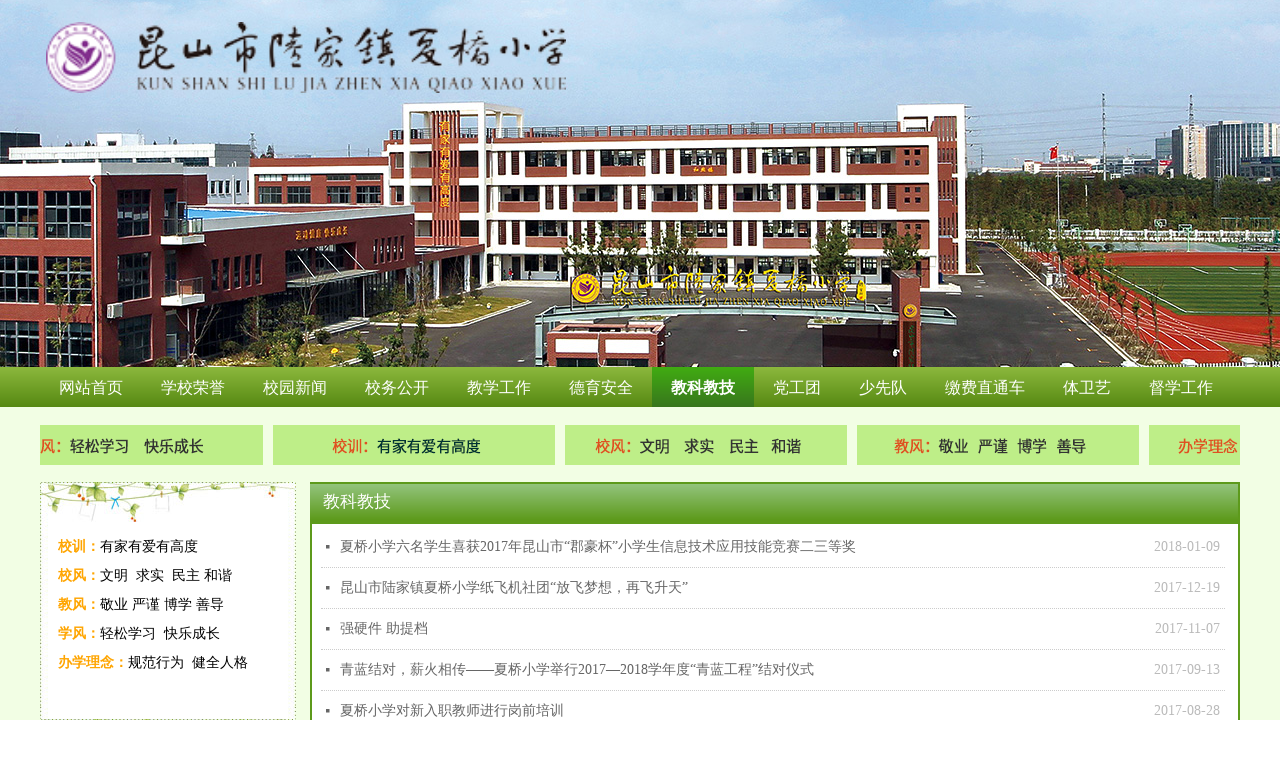

--- FILE ---
content_type: text/css
request_url: https://nwzimg.wezhan.cn/pubsf/10366/10366568/css/469467_Pc_zh-CN.css?preventCdnCacheSeed=230d1d1892a64ae0865279e6688f44cb
body_size: 2926
content:
.tem_2_50 {position: relative;}.tem_2_50 .fullcolumn-outer {background-color: transparent;background-image: url(//nwzimg.wezhan.cn/contents/sitefiles2031/10156877/images/7736703.jpg);background-position: 50% 50%;background-repeat: no-repeat;background: -moz-linear-gradient(top, none, none);background: -o-linear-gradient(top, none, none);background: linear-gradient(top, none, none);background: -webkit-gradient(linear, left top, left bottom, from(none), to(none));background-size: auto;position: absolute;top: 0px;bottom: 0px;z-index: -1;}.tem_2_50 .fullcolumn-inner {background-color: transparent;background-image: none;background-repeat: repeat;background-position: 50% 50%;background: -moz-linear-gradient(top, none, none);background: -o-linear-gradient(top, none, none);background: linear-gradient(top, none, none);background: -webkit-gradient(linear, left top, left bottom, from(none), to(none));position: relative;margin: 0 auto;width: 100%;height: 100%;}.smartFixed .tem_2_50 .fullcolumn-outer {left: 0 !important;}.tem_3_56 {position: relative;}.tem_3_56 .fullcolumn-outer {background-color: transparent;background-image: none;background-position: 50% 50%;background-repeat: repeat;background: -moz-linear-gradient(top, none, none);background: -o-linear-gradient(top, none, none);background: linear-gradient(top, none, none);background: -webkit-gradient(linear, left top, left bottom, from(none), to(none));background-size: auto;position: absolute;top: 0px;bottom: 0px;z-index: -1;}.tem_3_56 .fullcolumn-inner {background-color: transparent;background-image: none;background-repeat: repeat;background-position: 50% 50%;background: -moz-linear-gradient(top, none, none);background: -o-linear-gradient(top, none, none);background: linear-gradient(top, none, none);background: -webkit-gradient(linear, left top, left bottom, from(none), to(none));position: relative;margin: 0 auto;width: 100%;height: 100%;}.smartFixed .tem_3_56 .fullcolumn-outer {left: 0 !important;}.tem_4_10 .w-image-box {text-align: center;border-top: 0px solid #fff;border-right: 0px solid #fff;border-bottom: 0px solid #fff;border-left: 0px solid #fff;border-radius: 0px;-webkit-opacity: 1;-moz-opacity: 1;-ms-opacity: 1;opacity: 1;filter: alpha(opacity=100);-moz-box-shadow: 0 0 0 transparent;-webkit-box-shadow: 0 0 0 transparent;-ms-box-shadow: 0 0 0 transparent;-o-box-shadow: 0 0 0 transparent;box-shadow: 0 0 0 transparent;box-sizing: border-box;overflow: hidden;}.tem_4_10 .w-image-box img {border: 0;width: 100%;height: 100%;/*object-fit: cover;*/}.tem_33_23 .w-code{/*-padding-*/padding:0;margin:0;/*-size-*/width:200px;height:100px;}.tem_7_57 {position: relative;}.tem_7_57 .fullcolumn-outer {background-color: rgb(86, 137, 18);background-image: none;background-position: 50% 50%;background-repeat: repeat;background: -moz-linear-gradient(top, #8cb83d, #568912);background: -o-linear-gradient(top, #8cb83d, #568912);background: linear-gradient(top, #8cb83d, #568912);background: -webkit-gradient(linear, left top, left bottom, from(#8cb83d), to(#568912));background-size: auto;position: absolute;top: 0px;bottom: 0px;z-index: -1;}.tem_7_57 .fullcolumn-inner {background-color: transparent;background-image: none;background-repeat: repeat;background-position: 50% 50%;background: -moz-linear-gradient(top, none, none);background: -o-linear-gradient(top, none, none);background: linear-gradient(top, none, none);background: -webkit-gradient(linear, left top, left bottom, from(none), to(none));position: relative;margin: 0 auto;width: 100%;height: 100%;}.smartFixed .tem_7_57 .fullcolumn-outer {left: 0 !important;}.tem_32_17 * {box-sizing: content-box;}.tem_32_17:after {content: '';display: block;clear: both;zoom: 1;}.tem_32_17 .w-nav {/* reset */margin: 0;padding: 0;float: left;/* border */border-top-width: 0;border-right-width: 0;border-bottom-width: 0;border-left-width: 0;border-top-style: solid;border-right-style: solid;border-bottom-style: solid;border-left-style: solid;border-top-color: transparent;border-right-color: transparent;border-bottom-color: transparent;border-left-color: transparent;border-radius: 0;box-shadow: 0 0 0 rgba(0,0,0,0);}.tem_32_17 .w-nav:after {content: '';display: table;clear: both;zoom: 1}.tem_32_17 .w-nav .w-nav-inner {padding: 0;padding: 0;position: relative;float: left;list-style: none;height: 40px;line-height: 40px;/* background */background-color: transparent;background-image: none;background-repeat: no-repeat;background-position: 50% 50%;background: -webkit-linear-gradient(none, none);background: -moz-linear-gradient(none, none);background: -ms-linear-gradient(none, none);background: linear-gradient(none, none);background-size: auto;}.tem_32_17 .w-nav .w-nav-inner:first-child {border-top-left-radius: 0;border-bottom-left-radius: 0;}.tem_32_17 .w-nav .w-nav-inner:last-child {border-top-right-radius: 0;border-bottom-right-radius: 0;}.tem_32_17 .w-nav .w-nav-item {padding: 0 19px 0 19px;margin: 0;position: relative;height: 100%;height: 100%;line-height: inherit;}.tem_32_17 .w-nav .w-nav-inner:first-child .w-nav-item {border-top-left-radius: 0;border-bottom-left-radius: 0;}.tem_32_17 .w-nav .w-nav-inner:last-child .w-nav-item {border-top-right-radius: 0;border-bottom-right-radius: 0;}.tem_32_17 .w-nav .w-nav-inner:first-child .w-nav-item .w-nav-item-line {display: none;}.tem_32_17 .w-nav .w-nav-item .w-nav-item-link {/* reset */margin: 0;padding: 0;text-decoration: none;outline: none;display: block;height: 100%;color: #ffffff;font-weight: normal;font-style: normal;text-decoration: none;text-align: center;white-space: nowrap;overflow: hidden;text-overflow: ellipsis;}.tem_32_17 .w-nav .w-nav-item .w-nav-item-link .w-link-txt {font-family: Tahoma;font-size: 16px;}.tem_32_17 .w-nav .w-nav-item .w-nav-item-link .mw-iconfont {font-size: 16px;}.tem_32_17 .w-nav .w-subnav {/* reset */margin: 0;padding: 0;position: absolute;top: 40px;left: 0;display: none;overflow: hidden;border-top-width: 0;border-right-width: 0;border-bottom-width: 0;border-left-width: 0;border-top-style: none;border-right-style: none;border-bottom-style: none;border-left-style: none;border-top-color: transparent;border-right-color: transparent;border-bottom-color: transparent;border-left-color: transparent;}.tem_32_17 .w-nav .w-subnav.userWidth {width: 120px;}.tem_32_17 .w-nav .w-subnav-item {/* reset */margin: 0;padding: 0;list-style: none;/* background */background-color: #14c184;background-image: none;background-repeat: no-repeat;background-position: 50% 50%;background: -webkit-linear-gradient(none, none);background: -moz-linear-gradient(none, none);background: -ms-linear-gradient(none, none);background: linear-gradient(none, none);background-size: auto;}.tem_32_17 .w-nav .w-subnav-item .w-subnav-link {/* reset */margin: 0;padding: 0 15px;height: 100%;line-height: 70px;outline: none;display: block;white-space: nowrap;overflow: hidden;text-overflow: ellipsis;height: 70px;color: #fff;font-size: 12px;font-weight: normal;font-style: normal;text-decoration: none;text-align: left;}.tem_32_17 .w-nav .w-subnav-item .w-subnav-link .mw-iconfont {font-size: 12px;}.tem_32_17 .w-nav .w-subnav-item .w-subnav-link .w-link-txt {/* height */font-family: Tahoma;}/* hover */.tem_32_17 .w-nav .w-nav-inner:hover {background-color: rgb(56, 118, 29);background-image: none;background-repeat: no-repeat;background-position: 50% 50%;background: -webkit-linear-gradient(#41ac12, #38761d);background: -moz-linear-gradient(#41ac12, #38761d);background: -ms-linear-gradient(#41ac12, #38761d);background: linear-gradient(#41ac12, #38761d);background-size: auto;}.tem_32_17 .w-nav .w-nav-inner:hover .w-nav-item-link {color: #fff;font-weight: bold;font-style: normal;text-decoration: none;text-align: center;}/* subnav-hover */.tem_32_17 .w-subnav .w-subnav-item:hover {background-color: #12a571;background-image: none;background-repeat: no-repeat;background-position: 50% 50%;background: -webkit-linear-gradient(none, none);background: -moz-linear-gradient(none, none);background: -ms-linear-gradient(none, none);background: linear-gradient(none, none);background-size: auto;}.tem_32_17 .w-nav .w-subnav-item:hover .w-subnav-link:hover {color: #fff;font-weight: 400;font-style: normal;text-decoration: none;text-align: left;}/* current */.tem_32_17 .w-nav .w-nav-item.current {background-color: rgb(56, 118, 29);background-image: none;background-repeat: no-repeat;background-position: 50% 50%;background: -webkit-linear-gradient(#41ac12, #38761d);background: -moz-linear-gradient(#41ac12, #38761d);background: -ms-linear-gradient(#41ac12, #38761d);background: linear-gradient(#41ac12, #38761d);background-size: auto;}.tem_32_17 .w-nav .w-nav-item.current .w-nav-item-link {color: #fff;font-weight: bold;font-style: normal;text-decoration: none;text-align: center;}/* current */.tem_32_17 .w-nav .w-subnav-item.current {background-color: #12a571;background-image: none;background-repeat: no-repeat;background-position: 50% 50%;background: -webkit-linear-gradient(none, none);background: -moz-linear-gradient(none, none);background: -ms-linear-gradient(none, none);background: linear-gradient(none, none);background-size: auto;}.tem_32_17 .w-nav .w-subnav-item.current .w-subnav-link {color: #fff;font-weight: 400;font-style: normal;text-decoration: none;text-align: left;}.tem_25_35 .w-slider {/*-padding-*/padding: 0;margin: 0 auto;/*-position-*/position: relative;top: 0px;left: 0px;/*-size-*/width: 1200px;height: 60px;overflow: hidden;visibility: hidden;}.tem_25_35 .w-slider .w-slider-wrap {/*-position-*/position: relative;top: 0px;left: 0px;/*-size-*/width: 1200px;height: 60px;cursor: default;overflow: hidden;}.tem_25_35 .w-slider .w-slider-wrap .list {width: 100%;height: 60px !important;overflow:hidden;/*-background-*/background-color: transparent;background-image: none;background-repeat: no-repeat;background-position: 0 0;background: -moz-linear-gradient(top, none, none);background: -webkit-gradient(linear, left top, left bottom, from(none), to(none));background: -o-linear-gradient(top, none, none);background: -ms-linear-gradient(top, none,none);background: linear-gradient(top, none, none);}.tem_25_35 .w-slider .w-slider-wrap .w-imgcut {background-repeat: no-repeat;background-position: 50% 50% center;}.tem_25_35 .w-slider .w-slider-wrap img {/*-border-*/border: none !important;width: 100%;}.tem_25_35 .w-slider .w-slider-wrap .text {padding: 5px 10px;background-color: rgba(255,255,255,1);background-color: asd;font-size: 12px;color: #333;text-align: center;font-weight: 400;font-style: normal;text-decoration: none;font-family: Tahoma;white-space: nowrap;overflow: hidden;text-overflow: ellipsis;}.tem_16_56 > .w-container {border-radius: 0px;-webkit-border-radius: 0px;-moz-border-radius: 0px;border-right: 0 none transparent;border-top: 0 none transparent;border-bottom: 0 none transparent;border-left: 0 none transparent;border-radius: 0px;background-color: transparent;background-image: url(//nwzimg.wezhan.cn/contents/sitefiles2031/10156877/images/7742058.png);background-repeat: no-repeat;background-position: 0 0;background: -moz-linear-gradient(top, none, none);background: -o-linear-gradient(top, none, none);background: -ms-linear-gradient(top, none,none);background: linear-gradient(top, none, none);background: -webkit-gradient(linear, left top, left bottom, from(none), to(none));background-size: auto;/*-box-shadow-*/-moz-box-shadow: 0 0 0 transparent;-webkit-box-shadow: 0 0 0 transparent;-ms-box-shadow: 0 0 0 transparent;-o-box-shadow: 0 0 0 transparent;box-shadow: 0 0 0 transparent;position: absolute;left: 0px;top: 0px;bottom: 0px;right: 0px;}.tem_16_56 > .w-container > div {width: 100%;height: 100%;position: relative;}.tem_17_51 {color: inherit;}.tem_17_51 h1, .tem_17_51 h2, .tem_17_51 h3, .tem_17_51 h4, .tem_17_51 h5, .tem_17_51 h6 {font-weight: normal;line-height: 1.2;}.tem_17_51 h2 {font-size: 1.5em;font-weight: normal;}.tem_17_51 h1 {font-size: 2em;font-weight: normal;}.tem_17_51 h3 {font-size: 1.17em;font-weight: normal;}.tem_17_51 h4 {font-size: 13px;font-weight: normal;}.tem_17_51 h5 {font-size: 0.83em;font-weight: normal;}.tem_17_51 h6 {font-size: 0.67em;font-weight: normal;}#cke_txtc_tem_17_51 {z-index: 1000001 !important;}.cke_editor_txtc_tem_17_51_dialog .cke_dialog {z-index: 1000001 !important;}.cke_dialog_background_cover {z-index: 100000 !important;}.hidden-border {border: transparent 1px dotted;}table.cke_show_border,table.cke_show_border > tr > td,table.cke_show_border > tr > th,table.cke_show_border > tbody > tr > td,table.cke_show_border > tbody > tr > th,table.cke_show_border > thead > tr > td,table.cke_show_border > thead > tr > th,table.cke_show_border > tfoot > tr > td,table.cke_show_border > tfoot > tr > th {border: #d3d3d3 1px dotted;}.tem_26_32 {position: relative;}.tem_26_32 .fullcolumn-outer {background-color: transparent;background-image: url(//nwzimg.wezhan.cn/contents/sitefiles2031/10156877/images/7737763.png);background-position: 50% 0;background-repeat: repeat;background: -moz-linear-gradient(top, none, none);background: -o-linear-gradient(top, none, none);background: linear-gradient(top, none, none);background: -webkit-gradient(linear, left top, left bottom, from(none), to(none));background-size: auto;position: absolute;top: 0px;bottom: 0px;z-index: -1;}.tem_26_32 .fullcolumn-inner {background-color: transparent;background-image: none;background-repeat: repeat;background-position: 50% 50%;background: -moz-linear-gradient(top, none, none);background: -o-linear-gradient(top, none, none);background: linear-gradient(top, none, none);background: -webkit-gradient(linear, left top, left bottom, from(none), to(none));position: relative;margin: 0 auto;width: 100%;height: 100%;}.smartFixed .tem_26_32 .fullcolumn-outer {left: 0 !important;}.tem_29_32 .w-company-info {line-height: 20px;text-align: left;}.tem_29_32 .w-company-info .company-info-item a {width: 100%;font-family: Tahoma;color: #444444;font-size: 14px;}.tem_29_32 .w-company-info .company-info-item:first-child {padding-left: 0;}.tem_29_32 .w-company-info .company-info-item {padding-left: 10px;}.tem_29_32 .w-company-info .company-info-item .company-info-icon {vertical-align: top;}.tem_29_32 .w-company-info .company-info-item .company-info-icon.mw-icon-hide {display: none}.tem_29_32 .w-company-info .company-info-item .ltd-icon {margin-right: 5px;color: #D7D7D7;font-size: 14px;}.tem_28_32 .w-company-info {line-height: 18px;text-align: left;}.tem_28_32 .w-company-info .company-info-item {overflow: hidden;}.tem_28_32 .w-company-info .company-info-item a {display: block;margin-bottom: 10px;color: #444444;font-size: 14px;font-family: Tahoma;font-weight: 400;text-decoration: none;font-style: normal;}.tem_28_32 .w-company-info .company-info-item .company-info-titleBox {float: left;text-align: right;width: 70px;overflow: hidden;text-overflow: ellipsis;white-space: nowrap;}.tem_28_32 .w-company-info .company-info-item .company-info-icon {display: inline-block;*display: inline;*zoom: 1;width: 18px;margin-right: 5px;vertical-align: top;}.tem_28_32 .w-company-info .company-info-item .ltd-icon {color: #444444;font-size: 18px;}.tem_28_32 .w-company-info .company-info-item .company-info-title {color: #444444;*display: inline;*zoom: 1;}.tem_28_32 .company-info-item .company-text {overflow: hidden;word-wrap: break-word;}.tem_28_32 .w-company-info .company-info-item .company-info-icon.mw-icon-hide {display: none}.tem_28_32 .w-company-info .company-info-item .company-info-title.mw-icon-hide {display: none}.tem_27_32 .w-company-info {line-height: 18px;text-align: left;}.tem_27_32 .w-company-info .company-info-item {overflow: hidden;}.tem_27_32 .w-company-info .company-info-item a {display: block;margin-bottom: 10px;color: #444444;font-size: 14px;font-family: Tahoma;font-weight: 400;text-decoration: none;font-style: normal;}.tem_27_32 .w-company-info .company-info-item .company-info-titleBox {float: left;text-align: right;width: 70px;overflow: hidden;text-overflow: ellipsis;white-space: nowrap;}.tem_27_32 .w-company-info .company-info-item .company-info-icon {display: inline-block;*display: inline;*zoom: 1;width: 18px;margin-right: 5px;vertical-align: top;}.tem_27_32 .w-company-info .company-info-item .ltd-icon {color: #444444;font-size: 18px;}.tem_27_32 .w-company-info .company-info-item .company-info-title {color: #444444;*display: inline;*zoom: 1;}.tem_27_32 .company-info-item .company-text {overflow: hidden;word-wrap: break-word;}.tem_27_32 .w-company-info .company-info-item .company-info-icon.mw-icon-hide {display: none}.tem_27_32 .w-company-info .company-info-item .company-info-title.mw-icon-hide {display: none}.con_1_57 > .w-label {margin: 0;padding: 0;width: 100%;height: 100%;/* box shadow */box-shadow: 0 0 0 0 rgba(0,0,0,0);}.con_1_57 > .w-label > .w-label-tips {/* reset */margin: 0;padding: 0;height: 36px;font-size: 0;position: relative;/* background */background-color: rgb(93, 154, 27);background: -webkit-linear-gradient(#93c47d, #5d9a1b);background: -moz-linear-gradient(#93c47d, #5d9a1b);background: -ms-linear-gradient(#93c47d, #5d9a1b);background: linear-gradient(#93c47d, #5d9a1b);background-size: auto;/* border */border-top-width: 2px;border-bottom-width: 2px;border-top-style: solid;border-bottom-style: solid;border-top-color: #5d9a1b;border-bottom-color: #5d9a1b;text-align: left;}.con_1_57 > .w-label > .w-label-tips:after {content: '';display: block;clear: both;zoom: 1;}/* global */.con_1_57 > .w-label > .w-label-tips .w-label-tips-item {/* reset */margin: 0;padding: 0;display: inline-block;*display: inline;*zoom: 1;margin-right: 0;position: relative;height: 36px;line-height: 36px;vertical-align: top;list-style: none;text-align: center;cursor: pointer;/* background */background-color: rgb(93, 154, 27);background-image: none;background-repeat: no-repeat;background-position: 50% 50%;background: -webkit-linear-gradient(#93c47d, #5d9a1b);background: -moz-linear-gradient(#93c47d, #5d9a1b);background: -ms-linear-gradient(#93c47d, #5d9a1b);background: linear-gradient(#93c47d, #5d9a1b);background-size: auto;cursor:pointer;}.con_1_57 > .w-label > .w-label-tips .w-label-tips-line {margin: 0;padding: 0;position: relative;width: 0px;height: 36px;display: inline-block;*display: inline;*zoom: 1;position: relative;font-size: 0;vertical-align: top;list-style: none;z-index: 2;}.con_1_57 > .w-label > .w-label-tips .w-label-tips-line span {position: absolute;width: 100%;top: -2px;bottom: -2px;left: 0;border-top-width: 2px;border-top-style: solid;border-top-color: #5d9a1b;border-bottom-width: 2px;border-bottom-style: solid;border-bottom-color: #5d9a1b;background-color: rgb(93, 154, 27);}.con_1_57 > .w-label > .w-label-tips .w-label-tips-line-left,.con_1_57 > .w-label > .w-label-tips .w-label-tips-line-right {position: absolute;z-index: 1;top: 0;}.con_1_57 > .w-label > .w-label-tips .w-label-tips-line-left {left: 0;right: auto;width: 2px;}.con_1_57 > .w-label > .w-label-tips .w-label-tips-line-left span {background-color: #5d9a1b;}.con_1_57 > .w-label > .w-label-tips .w-label-tips-line-right {right: 0;left: auto;width: 2px;}.con_1_57 > .w-label > .w-label-tips .w-label-tips-line-right span {background-color: #5d9a1b;}.con_1_57 > .w-label > .w-label-tips .w-label-tips-item:first-child {left: 0;border-left: 0;}.con_1_57 > .w-label > .w-label-tips .w-label-tips-item a {/* reset */margin: 0;padding: 0 13px;position: relative;z-index: 10;height: 100%;display: inline-block;*display: inline;*zoom: 1;/* size */line-height: 36px;background-repeat: no-repeat;background-position: 50% 50%;/* font */font-family: Tahoma;font-size: 17px;color: #666;font-weight: normal;font-style: normal;text-decoration: none;}.con_1_57 > .w-label > .w-label-tips .w-label-tips-item .mask {position: absolute;top: -2px;left: 0;right: 0;bottom: -2px;display: inline-block;*zoom: 1;z-index: 5;/* border */border-top-width: 2px;border-bottom-width: 2px;border-top-style: solid;border-bottom-style: solid;border-top-color: #5d9a1b;border-bottom-color: #5d9a1b;background-repeat: no-repeat;z-index: 3;}.con_1_57 > .w-label > .w-label-content {margin: 0;padding: 0;position: relative;top: 0px;/* border */border-top-width: 2px;border-right-width: 2px;border-bottom-width: 2px;border-left-width: 2px;border-top-style: solid;border-right-style: solid;border-bottom-style: solid;border-left-style: solid;border-top-color: #5d9a1b;border-right-color: #5d9a1b;border-bottom-color: #5d9a1b;border-left-color: #5d9a1b;}.con_1_57 > .w-label > .w-label-content .w-label-content-item {padding: 0;margin: 0;list-style: none;display: none;background-color: #FFF;background-image: none;background-repeat: no-repeat;background-position: 50% 50%;background: -webkit-linear-gradient(none, none);background: -moz-linear-gradient(none, none);background: -ms-linear-gradient(none, none);background: linear-gradient(none, none);background-size: auto;}/* Hover */.con_1_57 > .w-label > .w-label-tips .w-label-tips-item a:hover {color: #e4393c;font-weight: 400;font-style: normal;text-decoration: none;}/* Current */.con_1_57 > .w-label > .w-label-tips .w-label-tips-item.current {/* reset */margin: 0;padding: 0;list-style: none;text-align: center;z-index: 12;/* background */background-color: rgb(93, 154, 27);background-image: none !important;background-repeat: no-repeat !important;background-position: 50% 50% !important;background: -webkit-linear-gradient(#93c47d, #5d9a1b) !important;background: -moz-linear-gradient(#93c47d, #5d9a1b) !important;background: -ms-linear-gradient(#93c47d, #5d9a1b) !important;background: linear-gradient(#93c47d, #5d9a1b) !important;background-size: auto;}.con_1_57 > .w-label > .w-label-tips .w-label-tips-line.current {z-index: 10;}.con_1_57 > .w-label > .w-label-tips .w-label-tips-line.current span {display: inline-block;*display: inline;*zoom: 1;height: 100%;font-size: 0;border-top-color: transparent;border-bottom-color: #5d9a1b;background-color: rgb(93, 154, 27);}.con_1_57 > .w-label > .w-label-tips .w-label-tips-item.current a {color: #fff;font-weight: 400;font-style: normal;text-decoration: none;border-right-color: transparent;}.con_1_57 > .w-label > .w-label-tips .w-label-tips-item.current .mask {/* border */border-top-color: transparent;border-bottom-color: #5d9a1b;border-left-color: transparent;z-index: 5;}.con_1_57 > .w-label > .w-label-content > .w-label-content-item.current {display: block;}.con_2_57 .w-list {margin: 0;padding: 0;list-style: none;}.con_2_57 .w-list .w-list-item {/*-margin-*/margin: 0;padding: 0;/*-overflow-*/overflow: hidden;/*-position-*/position: relative;/*-size-*/height: 40px;line-height: 40px;/*-border-*/border-bottom-width: 1px;border-bottom-style: dotted;border-bottom-color: #CCC;/*-font-*/text-align: left;}.con_2_57 .w-list .w-list-item .w-list-inner {/*-margin-*/padding: 0 0 0 5px;margin-left: 14px;}.con_2_57 .w-list .w-list-item .w-list-link {/*-margin-*/padding: 0;margin-left: 0;/*-block-*/display: block;overflow: hidden;white-space: nowrap;text-overflow: ellipsis;/*-font-*/color: #666;font-size: 14px;font-family: Tahoma;font-weight: normal;font-style: normal;text-decoration: none;height: 40px;line-height: 40px;outline: none;/*-transition-*/-webkit-transition: all 200ms linear;-moz-transition: all 200ms linear;-o-transition: all 200ms linear;-ms-transition: all 200ms linear;transition: all 200ms linear;}.con_2_57 .w-list .w-list-item .w-list-link:hover {/*-font-*/color: #5d9a1b;font-weight: normal;font-style: normal;text-decoration: underline;}.con_2_57 .w-list .w-list-item .w-list-icon {/*-display-*/display: inline-block;/*-margin-*/padding: 0;margin: 0;/*-position-*/position: absolute;top: 0;left: 0;bottom: 0;/*-overflow-*/overflow: hidden;/*-font-*/color: #666;font-size: 14px;height: 40px;line-height: 40px;}.con_2_57 .w-list .w-list-item .w-list-date {/*-margin-*/padding: 0 5px 0 10px;margin: 0;/*-float-*/float: right;/*-font-*/color: #BBB;font-size: 14px;font-family: Tahoma;font-weight: normal;font-style: normal;text-decoration: none;}.con_2_57 .w-list.w-nodate .w-list-date {display: none;}.con_2_57 .w-list.w-noicon .w-list-icon {display: none;}.con_2_57 .w-list.w-noicon .w-list-inner {margin-left: 0 !important;padding: 0 !important;}